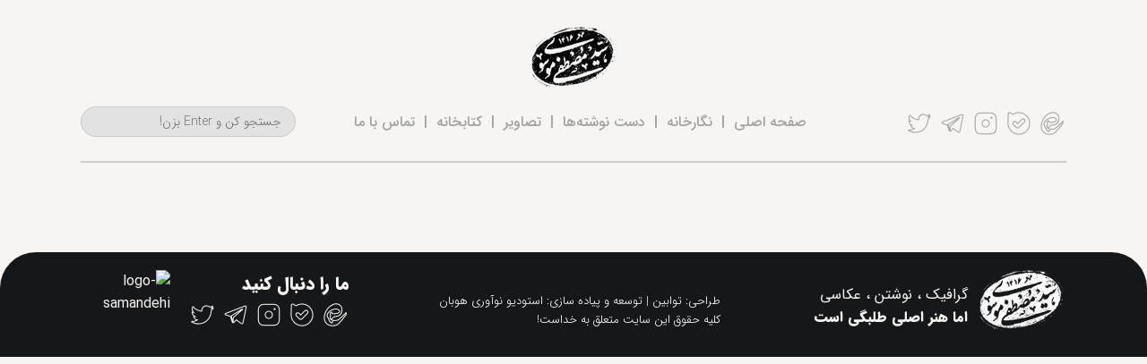

--- FILE ---
content_type: text/html; charset=UTF-8
request_url: http://tavabin.ir/tag/%DA%A9%D8%AA%D8%A7%D8%A8-%D8%B1%D9%87%D8%A8%D8%B1%DB%8C/
body_size: 3965
content:
<!doctype html>
<html class="no-js" dir="rtl" lang="fa-IR">
<head>
    <meta charset="utf-8"/>
    <meta name="viewport" content="width=device-width, initial-scale=1.0"/>
    <meta name="theme-color" content="#000000"/>
            <link rel="icon" href="http://tavabin.ir/wp-content/themes/tavabin/assets/images/fav/favicon.ico" type="image/x-icon">
    <link rel="apple-touch-icon" sizes="57x57"
          href="http://tavabin.ir/wp-content/themes/tavabin/assets/images/fav/apple-icon-57x57.png">
    <link rel="apple-touch-icon" sizes="60x60"
          href="http://tavabin.ir/wp-content/themes/tavabin/assets/images/fav/apple-icon-60x60.png">
    <link rel="apple-touch-icon" sizes="72x72"
          href="http://tavabin.ir/wp-content/themes/tavabin/assets/images/fav/apple-icon-72x72.png">
    <link rel="apple-touch-icon" sizes="76x76"
          href="http://tavabin.ir/wp-content/themes/tavabin/assets/images/fav/apple-icon-76x76.png">
    <link rel="apple-touch-icon" sizes="114x114"
          href="http://tavabin.ir/wp-content/themes/tavabin/assets/images/fav/apple-icon-114x114.png">
    <link rel="apple-touch-icon" sizes="120x120"
          href="http://tavabin.ir/wp-content/themes/tavabin/assets/images/fav/apple-icon-120x120.png">
    <link rel="apple-touch-icon" sizes="144x144"
          href="http://tavabin.ir/wp-content/themes/tavabin/assets/images/fav/apple-icon-144x144.png">
    <link rel="apple-touch-icon" sizes="152x152"
          href="http://tavabin.ir/wp-content/themes/tavabin/assets/images/fav/apple-icon-152x152.png">
    <link rel="apple-touch-icon" sizes="180x180"
          href="http://tavabin.ir/wp-content/themes/tavabin/assets/images/fav/apple-icon-180x180.png">
    <link rel="icon" type="image/png" sizes="192x192"
          href="http://tavabin.ir/wp-content/themes/tavabin/assets/images/fav/android-icon-192x192.png">
    <link rel="icon" type="image/png" sizes="32x32"
          href="http://tavabin.ir/wp-content/themes/tavabin/assets/images/fav/favicon-32x32.png">
    <link rel="icon" type="image/png" sizes="96x96"
          href="http://tavabin.ir/wp-content/themes/tavabin/assets/images/fav/favicon-96x96.png">
    <link rel="icon" type="image/png" sizes="16x16"
          href="http://tavabin.ir/wp-content/themes/tavabin/assets/images/fav/favicon-16x16.png">
    <meta name="msapplication-TileColor" content="#000000">
    <meta name="msapplication-TileImage"
          content="http://tavabin.ir/wp-content/themes/tavabin/assets/images/fav/ms-icon-144x144.png">
    <title>کتاب رهبری Archives - توابین</title>
    <meta name='robots' content='index, follow, max-image-preview:large, max-snippet:-1, max-video-preview:-1' />

	<!-- This site is optimized with the Yoast SEO plugin v19.2 - https://yoast.com/wordpress/plugins/seo/ -->
	<title>کتاب رهبری Archives - توابین</title>
	<link rel="canonical" href="http://tavabin.ir/tag/کتاب-رهبری/" />
	<meta property="og:locale" content="fa_IR" />
	<meta property="og:type" content="article" />
	<meta property="og:title" content="کتاب رهبری Archives - توابین" />
	<meta property="og:url" content="http://tavabin.ir/tag/کتاب-رهبری/" />
	<meta property="og:site_name" content="توابین" />
	<meta name="twitter:card" content="summary_large_image" />
	<script type="application/ld+json" class="yoast-schema-graph">{"@context":"https://schema.org","@graph":[{"@type":"WebSite","@id":"http://tavabin.ir/#website","url":"http://tavabin.ir/","name":"توابین","description":"سید مصطفی موسوی","potentialAction":[{"@type":"SearchAction","target":{"@type":"EntryPoint","urlTemplate":"http://tavabin.ir/?s={search_term_string}"},"query-input":"required name=search_term_string"}],"inLanguage":"fa-IR"},{"@type":"CollectionPage","@id":"http://tavabin.ir/tag/%da%a9%d8%aa%d8%a7%d8%a8-%d8%b1%d9%87%d8%a8%d8%b1%db%8c/#webpage","url":"http://tavabin.ir/tag/%da%a9%d8%aa%d8%a7%d8%a8-%d8%b1%d9%87%d8%a8%d8%b1%db%8c/","name":"کتاب رهبری Archives - توابین","isPartOf":{"@id":"http://tavabin.ir/#website"},"breadcrumb":{"@id":"http://tavabin.ir/tag/%da%a9%d8%aa%d8%a7%d8%a8-%d8%b1%d9%87%d8%a8%d8%b1%db%8c/#breadcrumb"},"inLanguage":"fa-IR","potentialAction":[{"@type":"ReadAction","target":["http://tavabin.ir/tag/%da%a9%d8%aa%d8%a7%d8%a8-%d8%b1%d9%87%d8%a8%d8%b1%db%8c/"]}]},{"@type":"BreadcrumbList","@id":"http://tavabin.ir/tag/%da%a9%d8%aa%d8%a7%d8%a8-%d8%b1%d9%87%d8%a8%d8%b1%db%8c/#breadcrumb","itemListElement":[{"@type":"ListItem","position":1,"name":"Home","item":"http://tavabin.ir/"},{"@type":"ListItem","position":2,"name":"کتاب رهبری"}]}]}</script>
	<!-- / Yoast SEO plugin. -->


<link rel='dns-prefetch' href='//s.w.org' />
<link rel='stylesheet' id='wp-block-library-rtl-css'  href='http://tavabin.ir/wp-includes/css/dist/block-library/style-rtl.min.css' type='text/css' media='all' />
<style id='global-styles-inline-css' type='text/css'>
body{--wp--preset--color--black: #000000;--wp--preset--color--cyan-bluish-gray: #abb8c3;--wp--preset--color--white: #ffffff;--wp--preset--color--pale-pink: #f78da7;--wp--preset--color--vivid-red: #cf2e2e;--wp--preset--color--luminous-vivid-orange: #ff6900;--wp--preset--color--luminous-vivid-amber: #fcb900;--wp--preset--color--light-green-cyan: #7bdcb5;--wp--preset--color--vivid-green-cyan: #00d084;--wp--preset--color--pale-cyan-blue: #8ed1fc;--wp--preset--color--vivid-cyan-blue: #0693e3;--wp--preset--color--vivid-purple: #9b51e0;--wp--preset--gradient--vivid-cyan-blue-to-vivid-purple: linear-gradient(135deg,rgba(6,147,227,1) 0%,rgb(155,81,224) 100%);--wp--preset--gradient--light-green-cyan-to-vivid-green-cyan: linear-gradient(135deg,rgb(122,220,180) 0%,rgb(0,208,130) 100%);--wp--preset--gradient--luminous-vivid-amber-to-luminous-vivid-orange: linear-gradient(135deg,rgba(252,185,0,1) 0%,rgba(255,105,0,1) 100%);--wp--preset--gradient--luminous-vivid-orange-to-vivid-red: linear-gradient(135deg,rgba(255,105,0,1) 0%,rgb(207,46,46) 100%);--wp--preset--gradient--very-light-gray-to-cyan-bluish-gray: linear-gradient(135deg,rgb(238,238,238) 0%,rgb(169,184,195) 100%);--wp--preset--gradient--cool-to-warm-spectrum: linear-gradient(135deg,rgb(74,234,220) 0%,rgb(151,120,209) 20%,rgb(207,42,186) 40%,rgb(238,44,130) 60%,rgb(251,105,98) 80%,rgb(254,248,76) 100%);--wp--preset--gradient--blush-light-purple: linear-gradient(135deg,rgb(255,206,236) 0%,rgb(152,150,240) 100%);--wp--preset--gradient--blush-bordeaux: linear-gradient(135deg,rgb(254,205,165) 0%,rgb(254,45,45) 50%,rgb(107,0,62) 100%);--wp--preset--gradient--luminous-dusk: linear-gradient(135deg,rgb(255,203,112) 0%,rgb(199,81,192) 50%,rgb(65,88,208) 100%);--wp--preset--gradient--pale-ocean: linear-gradient(135deg,rgb(255,245,203) 0%,rgb(182,227,212) 50%,rgb(51,167,181) 100%);--wp--preset--gradient--electric-grass: linear-gradient(135deg,rgb(202,248,128) 0%,rgb(113,206,126) 100%);--wp--preset--gradient--midnight: linear-gradient(135deg,rgb(2,3,129) 0%,rgb(40,116,252) 100%);--wp--preset--duotone--dark-grayscale: url('#wp-duotone-dark-grayscale');--wp--preset--duotone--grayscale: url('#wp-duotone-grayscale');--wp--preset--duotone--purple-yellow: url('#wp-duotone-purple-yellow');--wp--preset--duotone--blue-red: url('#wp-duotone-blue-red');--wp--preset--duotone--midnight: url('#wp-duotone-midnight');--wp--preset--duotone--magenta-yellow: url('#wp-duotone-magenta-yellow');--wp--preset--duotone--purple-green: url('#wp-duotone-purple-green');--wp--preset--duotone--blue-orange: url('#wp-duotone-blue-orange');--wp--preset--font-size--small: 13px;--wp--preset--font-size--medium: 20px;--wp--preset--font-size--large: 36px;--wp--preset--font-size--x-large: 42px;}.has-black-color{color: var(--wp--preset--color--black) !important;}.has-cyan-bluish-gray-color{color: var(--wp--preset--color--cyan-bluish-gray) !important;}.has-white-color{color: var(--wp--preset--color--white) !important;}.has-pale-pink-color{color: var(--wp--preset--color--pale-pink) !important;}.has-vivid-red-color{color: var(--wp--preset--color--vivid-red) !important;}.has-luminous-vivid-orange-color{color: var(--wp--preset--color--luminous-vivid-orange) !important;}.has-luminous-vivid-amber-color{color: var(--wp--preset--color--luminous-vivid-amber) !important;}.has-light-green-cyan-color{color: var(--wp--preset--color--light-green-cyan) !important;}.has-vivid-green-cyan-color{color: var(--wp--preset--color--vivid-green-cyan) !important;}.has-pale-cyan-blue-color{color: var(--wp--preset--color--pale-cyan-blue) !important;}.has-vivid-cyan-blue-color{color: var(--wp--preset--color--vivid-cyan-blue) !important;}.has-vivid-purple-color{color: var(--wp--preset--color--vivid-purple) !important;}.has-black-background-color{background-color: var(--wp--preset--color--black) !important;}.has-cyan-bluish-gray-background-color{background-color: var(--wp--preset--color--cyan-bluish-gray) !important;}.has-white-background-color{background-color: var(--wp--preset--color--white) !important;}.has-pale-pink-background-color{background-color: var(--wp--preset--color--pale-pink) !important;}.has-vivid-red-background-color{background-color: var(--wp--preset--color--vivid-red) !important;}.has-luminous-vivid-orange-background-color{background-color: var(--wp--preset--color--luminous-vivid-orange) !important;}.has-luminous-vivid-amber-background-color{background-color: var(--wp--preset--color--luminous-vivid-amber) !important;}.has-light-green-cyan-background-color{background-color: var(--wp--preset--color--light-green-cyan) !important;}.has-vivid-green-cyan-background-color{background-color: var(--wp--preset--color--vivid-green-cyan) !important;}.has-pale-cyan-blue-background-color{background-color: var(--wp--preset--color--pale-cyan-blue) !important;}.has-vivid-cyan-blue-background-color{background-color: var(--wp--preset--color--vivid-cyan-blue) !important;}.has-vivid-purple-background-color{background-color: var(--wp--preset--color--vivid-purple) !important;}.has-black-border-color{border-color: var(--wp--preset--color--black) !important;}.has-cyan-bluish-gray-border-color{border-color: var(--wp--preset--color--cyan-bluish-gray) !important;}.has-white-border-color{border-color: var(--wp--preset--color--white) !important;}.has-pale-pink-border-color{border-color: var(--wp--preset--color--pale-pink) !important;}.has-vivid-red-border-color{border-color: var(--wp--preset--color--vivid-red) !important;}.has-luminous-vivid-orange-border-color{border-color: var(--wp--preset--color--luminous-vivid-orange) !important;}.has-luminous-vivid-amber-border-color{border-color: var(--wp--preset--color--luminous-vivid-amber) !important;}.has-light-green-cyan-border-color{border-color: var(--wp--preset--color--light-green-cyan) !important;}.has-vivid-green-cyan-border-color{border-color: var(--wp--preset--color--vivid-green-cyan) !important;}.has-pale-cyan-blue-border-color{border-color: var(--wp--preset--color--pale-cyan-blue) !important;}.has-vivid-cyan-blue-border-color{border-color: var(--wp--preset--color--vivid-cyan-blue) !important;}.has-vivid-purple-border-color{border-color: var(--wp--preset--color--vivid-purple) !important;}.has-vivid-cyan-blue-to-vivid-purple-gradient-background{background: var(--wp--preset--gradient--vivid-cyan-blue-to-vivid-purple) !important;}.has-light-green-cyan-to-vivid-green-cyan-gradient-background{background: var(--wp--preset--gradient--light-green-cyan-to-vivid-green-cyan) !important;}.has-luminous-vivid-amber-to-luminous-vivid-orange-gradient-background{background: var(--wp--preset--gradient--luminous-vivid-amber-to-luminous-vivid-orange) !important;}.has-luminous-vivid-orange-to-vivid-red-gradient-background{background: var(--wp--preset--gradient--luminous-vivid-orange-to-vivid-red) !important;}.has-very-light-gray-to-cyan-bluish-gray-gradient-background{background: var(--wp--preset--gradient--very-light-gray-to-cyan-bluish-gray) !important;}.has-cool-to-warm-spectrum-gradient-background{background: var(--wp--preset--gradient--cool-to-warm-spectrum) !important;}.has-blush-light-purple-gradient-background{background: var(--wp--preset--gradient--blush-light-purple) !important;}.has-blush-bordeaux-gradient-background{background: var(--wp--preset--gradient--blush-bordeaux) !important;}.has-luminous-dusk-gradient-background{background: var(--wp--preset--gradient--luminous-dusk) !important;}.has-pale-ocean-gradient-background{background: var(--wp--preset--gradient--pale-ocean) !important;}.has-electric-grass-gradient-background{background: var(--wp--preset--gradient--electric-grass) !important;}.has-midnight-gradient-background{background: var(--wp--preset--gradient--midnight) !important;}.has-small-font-size{font-size: var(--wp--preset--font-size--small) !important;}.has-medium-font-size{font-size: var(--wp--preset--font-size--medium) !important;}.has-large-font-size{font-size: var(--wp--preset--font-size--large) !important;}.has-x-large-font-size{font-size: var(--wp--preset--font-size--x-large) !important;}
</style>
<link rel='stylesheet' id='contact-form-7-css'  href='http://tavabin.ir/wp-content/plugins/contact-form-7/includes/css/styles.css' type='text/css' media='all' />
<link rel='stylesheet' id='contact-form-7-rtl-css'  href='http://tavabin.ir/wp-content/plugins/contact-form-7/includes/css/styles-rtl.css' type='text/css' media='all' />
<link rel='stylesheet' id='custom-stylesheet-css'  href='http://tavabin.ir/wp-content/themes/tavabin/assets/stylesheets/style.css?v=1.0.8' type='text/css' media='all' />
<script type='text/javascript' src='http://tavabin.ir/wp-content/themes/tavabin/assets/javascript/jquery-2.2.0.min.js' id='jquery-min-js'></script>
<link rel="https://api.w.org/" href="http://tavabin.ir/wp-json/" /><link rel="alternate" type="application/json" href="http://tavabin.ir/wp-json/wp/v2/tags/2893" /></head>
<body class="rtl archive tag tag-2893">
<div id="header" class="container">
    <div class="logo">
        <a href="http://tavabin.ir">
            <img src="http://tavabin.ir/wp-content/themes/tavabin/assets/images/logo.png" alt="سیدمصطفی موسوی">
        </a>
    </div>
    <div class="detail_header">
        <div class="social">
            <div class="social_icon_footer">
                <div><a href="https://eitaa.com/ir_tavabin" target="_blank"><i class="icon-eita-4"></i></a></div>
                <div><a href="http://ble.ir/ir_tavabin" target="_blank"><i class="icon-bale-4"></i></a></div>
                <div><a href="https://www.instagram.com/tavabin" target="_blank"><i class="icon-instagram-4"></i></a>
                </div>
                <div><a href="https://t.me/ir_tavabin" target="_blank"><i class="icon-telegram-4"></i></a></div>
                <div><a href="https://twitter.com/tavabin" target="_blank"><i class="icon-twitter-4"></i></a></div>
            </div>
        </div>
        <div class="searchbox">
            <form action="">
                <input type="text" placeholder="جستجو کن و Enter بزن!" name="s">
            </form>
        </div>
        <div class="clearfix"></div>
        <div class="main_menu">
            <ul>
                <li>
                    <a href="http://tavabin.ir">صفحه اصلی</a>
                </li>
                <li>
                    <a href="http://tavabin.ir/نگارخانه">نگارخانه</a>
                </li>
                <li>
                    <a href="http://tavabin.ir/category/blog">دست نوشته‌ها</a>
                </li>
                <li>
                    <a href="http://tavabin.ir/pictures">تصاویر</a>
                </li>
                <li>
                    <a href="http://tavabin.ir/کتابخانه">کتابخانه</a>
                </li>
                <li>
                    <a href="http://tavabin.ir/تماس-با-ما">تماس با ما</a>
                </li>
            </ul>
        </div><!-- .main_menu -->
    </div><!-- .detail_header -->
    <div class="mobile-menu-open">فهرست</div>
    <div class="mobile-menu-frame">
        <div class="mobile-menu-close">×</div>
        <ul>
            <li>
                <a href="http://tavabin.ir">صفحه اصلی</a>
            </li>
            <li>
                <a href="http://tavabin.ir/نگارخانه">نگارخانه</a>
            </li>
            <li>
                <a href="http://tavabin.ir/category/blog">دست نوشته‌ها</a>
            </li>
            <li>
                <a href="http://tavabin.ir/pictures">تصاویر</a>
            </li>
            <li>
                <a href="http://tavabin.ir/کتابخانه">کتابخانه</a>
            </li>
            <li>
                <a href="http://tavabin.ir/تماس-با-ما">تماس با ما</a>
            </li>
        </ul>
        <form action="">
            <input type="text" name="s" placeholder="جستجو کن و Enter بزن!">
        </form>
    </div>
    <script>
        $('.mobile-menu-open').click(function () {
            $('.mobile-menu-frame').show();
        });
        $('.mobile-menu-close').click(function () {
            $(this).parent().hide();
        });
    </script>
</div><!-- #header -->
<div id="main_page" class="container-fluid">
    <div class="container">
            </div><!-- .container -->
</div><!-- #main_page -->
<div id="footer" class="container-fluid">
    <div class="container">
        <div class="logo-footer">
            <img src="http://tavabin.ir/wp-content/themes/tavabin/assets/images/logo-footer.png" alt="">
        </div>
        <div class="content-footer">
            <div class="minor">گرافیک ، نوشتن ، عکاسی</div>
            <div class="major">اما هنر اصلی طلبگی است</div>
        </div>
        <div class="namad">
            <img id = 'nbqenbqewlaonbqenbqeesgt' height="200" width="100" style = 'cursor:pointer' onclick = 'window.open("https://logo.samandehi.ir/Verify.aspx?id=224220&p=uiwkuiwkaodsuiwkuiwkobpd", "Popup","toolbar=no, scrollbars=no, location=no, statusbar=no, menubar=no, resizable=0, width=150, height=330, top=30")' alt = 'logo-samandehi' src = 'https://logo.samandehi.ir/logo.aspx?id=224220&p=odrfodrfshwlodrfodrflyma' />
        </div>
        <div class="social_footer">
            <div class="FollowUs">ما را دنبال کنید</div>
            <div class="social_icon_footer">
                <div><a href="https://eitaa.com/ir_tavabin" target="_blank"><i class="icon-eita-4"></i></a></div>
                <div><a href="http://ble.ir/ir_tavabin" target="_blank"><i class="icon-bale-4"></i></a></div>
                <div><a href="https://www.instagram.com/tavabin" target="_blank"><i class="icon-instagram-4"></i></a></div>
                <div><a href="https://t.me/ir_tavabin" target="_blank"><i class="icon-telegram-4"></i></a></div>
                <div><a href="https://twitter.com/tavabin" target="_blank"><i class="icon-twitter-4"></i></a></div>
            </div>
        </div>
        <div class="text_footer pull-left">
            <div class="developer">طراحی: توابین | <a href="https://hoobanstudio.com" target="_blank" title="استودیو نوآوری هوبان">توسعه و پیاده سازی: استودیو نوآوری هوبان</a></div>
            <div class="CopyRight">کلیه حقوق این سایت متعلق به خداست!</div>
        </div>
        <div class="clearfix"></div>
    </div>
</div>
</body>
</html>


--- FILE ---
content_type: text/css
request_url: http://tavabin.ir/wp-content/themes/tavabin/assets/stylesheets/style.css?v=1.0.8
body_size: 5227
content:
/**
--------------------------------------------------------------------------------------
-------------- *********  |  ********* --------------
--------------------------------------------------------------------------------------
**************************************************************************************
--------------------------------------------------------------------------------------
-------------- *********************** ResetCss *********************** --------------
--------------------------------------------------------------------------------------
**/
html,
body,
body div,
span,
object,
iframe,
h1,
h2,
h3,
h4,
h5,
h6,
p,
blockquote,
pre,
abbr,
address,
cite,
code,
del,
dfn,
em,
img,
ins,
kbd,
q,
samp,
small,
strong,
sub,
sup,
var,
b,
i,
dl,
dt,
dd,
ol,
ul,
li,
fieldset,
form,
label,
legend,
table,
caption,
tbody,
tfoot,
thead,
tr,
th,
td,
article,
aside,
figure,
footer,
header,
menu,
nav,
section,
time,
mark,
audio,
video,
details,
summary {
    margin: 0;
    padding: 0;
    border: 0;
    font-size: 100%;
    font-weight: 400;
    vertical-align: baseline;
    background: transparent;
}

article,
aside,
figure,
footer,
header,
nav,
section,
details,
summary {
    display: block;
}

html {
    box-sizing: border-box;
}

*,
:before,
:after {
    box-sizing: inherit;
}

img,
object,
embed {
    max-width: 100%;
}

html {
    overflow-y: scroll;
}

ul {
    list-style: none;
}

blockquote,
q {
    quotes: none;
    border: 1px solid #e6ecf5;
    padding: 5px;
    margin-top: 10px;
    border-radius: 5px;
}

blockquote > p {
    margin: 3px 2px !important;
    line-height: 17px !important;
    color: #72799c !important;
}

blockquote > p > a {
    font-weight: 500;
    color: #72799c;
    font-size: 12px;
}

blockquote:before,
blockquote:after,
q:before,
q:after {
    content: "";
    content: none;
}

a {
    margin: 0;
    padding: 0;
    font-size: 100%;
    vertical-align: baseline;
    background: transparent;
}

del {
    text-decoration: line-through;
}

abbr[title],
dfn[title] {
    border-bottom: 1px dotted #000;
    cursor: help;
}

table {
    border-collapse: collapse;
    border-spacing: 0;
}

th {
    font-weight: 700;
    vertical-align: bottom;
}

td {
    font-weight: 400;
    vertical-align: top;
}

hr {
    display: block;
    height: 1px;
    border: 0;
    border-top: 1px solid #ccc;
    margin: 1em 0;
    padding: 0;
}

input,
select {
    vertical-align: middle;
}

pre {
    white-space: pre;
    white-space: pre-wrap;
    white-space: pre-line;
    word-wrap: break-word;
}

input[type="radio"] {
    vertical-align: text-bottom;
}

input[type="checkbox"] {
    vertical-align: middle;
    width: 15px;
    height: 15px;
}

.ie7 input[type="checkbox"] {
    vertical-align: baseline;
}

.ie6 input {
    vertical-align: text-bottom;
}

select,
input,
textarea {
    font: 99% sans-serif;
}

table {
    font-size: inherit;
    font: 100%;
}

small {
    font-size: 85%;
}

strong {
    font-weight: 700;
}

td,
td img {
    vertical-align: top;
}

sub,
sup {
    font-size: 75%;
    line-height: 0;
    position: relative;
}

sup {
    top: -0.5em;
}

sub {
    bottom: -0.25em;
}

pre,
code,
kbd,
samp {
    font-family: monospace, sans-serif;
}

.clickable,
label,
input[type="button"],
input[type="submit"],
input[type="file"],
button {
    cursor: pointer;
}

button,
input,
select,
textarea {
    margin: 0;
}

button,
input[type="button"] {
    width: auto;
    overflow: visible;
}

.ie7 img {
    -ms-interpolation-mode: bicubic;
}

.clearfix:before,
.clearfix:after {
    content: "\0020";
    display: block;
    height: 0;
    overflow: hidden;
}

.clearfix:after {
    clear: both;
}

.clearfix {
    zoom: 1;
}

/* -------------------------------------------------- */
/*	WordPress Core
	/* -------------------------------------------------- */
img.alignnone {
    margin: 20px auto;
    height: auto;
}

img.alignright {
    float: right;
    margin: 0 0 1em 1em
}

img.alignleft {
    float: left;
    margin: 0 1em 1em 0
}

img.aligncenter {
    display: block;
    margin-left: auto;
    margin-right: auto
}

a img.alignright {
    float: right;
    margin: 0 0 1em 1em
}

a img.alignleft {
    float: left;
    margin: 0 1em 1em 0
}

a img.aligncenter {
    display: block;
    margin-left: auto;
    margin-right: auto
}

.wp-caption {
    background: #fff;
    border: 1px solid #f0f0f0;
    max-width: 96%; /* Image does not overflow the content area */
    padding: 5px 3px 10px;
    text-align: center;
}

.wp-caption.alignnone {
    margin: 5px 20px 20px 0;
}

.wp-caption.alignleft {
    margin: 5px 20px 20px 0;
}

.wp-caption.alignright {
    margin: 5px 0 20px 20px;
}

.wp-caption img {
    border: 0 none;
    height: auto;
    margin: 0;
    max-width: 98.5%;
    padding: 0;
    width: auto;
}

.wp-caption p.wp-caption-text {
    font-size: 11px;
    line-height: 17px;
    margin: 0;
    padding: 0 4px 5px;
}

.sticky {
}

.wp-smiley {
}

.gallery dl {
}

.gallery-item a {
}

.gallery-caption {
}

.entry-caption {
}

.bypostauthor {
}

#wpadminbar * {
}

#wpadminbar .hover a,
#wpadminbar .hover a span {
}

.pagination {
    display: table;
    margin: 30px auto 0 auto;
}

.pagination span,
.pagination a {
    display: block;
    float: right;
    margin: 2px 0px 2px 10px;
    text-decoration: none;
    border-radius: 4px;
    font-size: 20px;
    font-weight: bold;
    color: #161719;
    height: 40px;
    width: 40px;
    text-align: center;
    line-height: 35px;
    padding: 5px;
    box-shadow: 1px 1px 4px 0 rgba(0, 0, 0, .2);
    background: white;
}

.pagination a:hover {
    color: #fff;
    background: #767676;
}

.pagination .current {
    background: #161719;
    color: #fff;
}

/**
*
*	Name:			IRAN Sans-Serif Font
*	Version:		5.0
*	Author:			Moslem Ebrahimi (moslemebrahimi.com)
*	Created on:		Dec 25, 2012
*	Updated on:		Sep 01, 2017
*	Website:		             http://fontiran.com
*	Copyright:		Commercial/Proprietary Software
--------------------------------------------------------------------------------------
فونت های ایران سن سریف یک نرم افزار مالکیتی محسوب می شود. جهت آگاهی از قوانین استفاده از این فونت ها لطفا به وب سایت (فونت ایران دات کام) مراجعه نمایید
--------------------------------------------------------------------------------------
IRAN Sans-serif fonts are considered a proprietary software. To gain information about the laws regarding the use of these fonts, please visit www.fontiran.com
--------------------------------------------------------------------------------------
This set of fonts are used in this project under the license: (.....)
--------------------------------------------------------------------------------------
*
**/
@font-face {
    font-family: IRANSans;
    font-style: normal;
    font-weight: 900;
    src: url('../fonts/eot/IRANSansWeb(FaNum)_Black.eot');
    src: url('../fonts/eot/IRANSansWeb(FaNum)_Black.eot?#iefix') format('embedded-opentype'), /* IE6-8 */ url('../fonts/woff2/IRANSansWeb(FaNum)_Black.woff2') format('woff2'), /* FF39+,Chrome36+, Opera24+*/ url('../fonts/woff/IRANSansWeb(FaNum)_Black.woff') format('woff'), /* FF3.6+, IE9, Chrome6+, Saf5.1+*/ url('../fonts/ttf/IRANSansWeb(FaNum)_Black.ttf') format('truetype');
}

@font-face {
    font-family: IRANSans;
    font-style: normal;
    font-weight: bold;
    src: url('../fonts/eot/IRANSansWeb(FaNum)_Bold.eot');
    src: url('../fonts/eot/IRANSansWeb(FaNum)_Bold.eot?#iefix') format('embedded-opentype'), /* IE6-8 */ url('../fonts/woff2/IRANSansWeb(FaNum)_Bold.woff2') format('woff2'), /* FF39+,Chrome36+, Opera24+*/ url('../fonts/woff/IRANSansWeb(FaNum)_Bold.woff') format('woff'), /* FF3.6+, IE9, Chrome6+, Saf5.1+*/ url('../fonts/ttf/IRANSansWeb(FaNum)_Bold.ttf') format('truetype');
}

@font-face {
    font-family: IRANSans;
    font-style: normal;
    font-weight: 500;
    src: url('../fonts/eot/IRANSansWeb(FaNum)_Medium.eot');
    src: url('../fonts/eot/IRANSansWeb(FaNum)_Medium.eot?#iefix') format('embedded-opentype'), /* IE6-8 */ url('../fonts/woff2/IRANSansWeb(FaNum)_Medium.woff2') format('woff2'), /* FF39+,Chrome36+, Opera24+*/ url('../fonts/woff/IRANSansWeb(FaNum)_Medium.woff') format('woff'), /* FF3.6+, IE9, Chrome6+, Saf5.1+*/ url('../fonts/ttf/IRANSansWeb(FaNum)_Medium.ttf') format('truetype');
}

@font-face {
    font-family: IRANSans;
    font-style: normal;
    font-weight: 300;
    src: url('../fonts/eot/IRANSansWeb(FaNum)_Light.eot');
    src: url('../fonts/eot/IRANSansWeb(FaNum)_Light.eot?#iefix') format('embedded-opentype'), /* IE6-8 */ url('../fonts/woff2/IRANSansWeb(FaNum)_Light.woff2') format('woff2'), /* FF39+,Chrome36+, Opera24+*/ url('../fonts/woff/IRANSansWeb(FaNum)_Light.woff') format('woff'), /* FF3.6+, IE9, Chrome6+, Saf5.1+*/ url('../fonts/ttf/IRANSansWeb(FaNum)_Light.ttf') format('truetype');
}

@font-face {
    font-family: IRANSans;
    font-style: normal;
    font-weight: 200;
    src: url('../fonts/eot/IRANSansWeb(FaNum)_UltraLight.eot');
    src: url('../fonts/eot/IRANSansWeb(FaNum)_UltraLight.eot?#iefix') format('embedded-opentype'), /* IE6-8 */ url('../fonts/woff2/IRANSansWeb(FaNum)_UltraLight.woff2') format('woff2'), /* FF39+,Chrome36+, Opera24+*/ url('../fonts/woff/IRANSansWeb(FaNum)_UltraLight.woff') format('woff'), /* FF3.6+, IE9, Chrome6+, Saf5.1+*/ url('../fonts/ttf/IRANSansWeb(FaNum)_UltraLight.ttf') format('truetype');
}

@font-face {
    font-family: IRANSans;
    font-style: normal;
    font-weight: normal;
    src: url('../fonts/eot/IRANSansWeb(FaNum).eot');
    src: url('../fonts/eot/IRANSansWeb(FaNum).eot?#iefix') format('embedded-opentype'), /* IE6-8 */ url('../fonts/woff2/IRANSansWeb(FaNum).woff2') format('woff2'), /* FF39+,Chrome36+, Opera24+*/ url('../fonts/woff/IRANSansWeb(FaNum).woff') format('woff'), /* FF3.6+, IE9, Chrome6+, Saf5.1+*/ url('../fonts/ttf/IRANSansWeb(FaNum).ttf') format('truetype');
}

/**
--------------------------------------------------------------------------------------
------------------------ ************* Icon Css ************* ------------------------
--------------------------------------------------------------------------------------
**/

@font-face {
    font-family: "tavabin";
    src: url("../icons/tavabin.eot");
    src: url("../icons/tavabin.eot?#iefix") format("embedded-opentype"),
    url("../icons/tavabin.woff") format("woff"),
    url("../icons/tavabin.ttf") format("truetype"),
    url("../icons/tavabin.svg#tavabin") format("svg");
    font-weight: normal;
    font-style: normal;

}

[data-icon]:before {
    font-family: "tavabin" !important;
    content: attr(data-icon);
    font-style: normal !important;
    font-weight: normal !important;
    font-variant: normal !important;
    text-transform: none !important;
    speak: none;
    line-height: 1;
    -webkit-font-smoothing: antialiased;
    -moz-osx-font-smoothing: grayscale;
}

[class^="icon-"]:before,
[class*=" icon-"]:before {
    font-family: "tavabin" !important;
    font-style: normal !important;
    font-weight: normal !important;
    font-variant: normal !important;
    text-transform: none !important;
    speak: none;
    line-height: 1;
    -webkit-font-smoothing: antialiased;
    -moz-osx-font-smoothing: grayscale;
}

.icon-twitter-4:before {
    content: "\61";
    display: block;
}

.icon-telegram-4:before {
    content: "\62";
    display: block;
}

.icon-instagram-4:before {
    content: "\63";
    display: block;
}

.icon-whatsapp-4:before {
    content: "\64";
}

.icon-bale-4:before {
    content: "\65";
    display: block;
}

.icon-eita-4:before {
    content: "\66";
}

.icon-aparat-4:before {
    content: "\67";
}

.icon-email-4:before {
    content: "\68";
}

.icon-instagram-6:before {
    content: "\69";
}

.icon-whatsapp-6:before {
    content: "\6a";
}

.icon-twitter-6:before {
    content: "\6b";
}

.icon-telegram-6:before {
    content: "\6c";
}

.icon-email-6:before {
    content: "\6d";
}

.icon-eita-6:before {
    content: "\6e";
}

.icon-bale-6:before {
    content: "\6f";
}

.icon-aparat-6:before {
    content: "\70";
}

/**
--------------------------------------------------------------------------------------
------------------------ ************ Public Css ************ ------------------------
--------------------------------------------------------------------------------------
**/
.container {
    width: 1100px;
    margin: 0 auto;
}

.container-fluid {
    width: 100%;
}

.pull-right {
    float: right;
}

.pull-left {
    float: left;
}

a {
    text-decoration: none;
    color: #000;
}

body {
    font-family: IRANSans !important;
    background-color: #F6F5F4;
}

img {
    height: auto;
    display: block;
}

/**
--------------------------------------------------------------------------------------
------------------------ ************* Custom Css ************* ------------------------
--------------------------------------------------------------------------------------
**/

#header {
    padding: 30px 0 15px 0;
    border-bottom: 2px solid #CCCCCC;
}

#post {
    padding: 50px 0;
}

.container-post {
    display: table;
    margin: 0 auto;
}

#aparat {
    background-color: #E6E6E6;
}

#library {
    padding: 50px 0;
}

#writing {
    padding: 50px 0;
}

.logo {
    width: 100px;
    margin: 0 auto 20px auto;
}

.detail_header {
    position: relative;
}

.main_menu {
    position: absolute;
    width: 530px;
    right: 0;
    left: 0;
    margin: 0 auto;
    top: 5px;
}

.main_menu ul li {
    float: right;
    padding: 0 5px;
    font-size: 16px;
    font-weight: 500;
}

.main_menu ul li:after {
    content: '|';
    color: #A2A2A1;
    padding-right: 5px;
}

.main_menu ul li:last-child:after {
    content: '';
}

.main_menu ul li a {
    color: #A2A2A1;
    transition: 0.2s ease;
}

.main_menu ul li a:hover {
    color: #000000;
}

.social {
    float: right;
}

.searchbox {
    float: left;
}

.searchbox input {
    background-color: #e2e2e2;
    font-family: IRANSans;
    font-size: 14px;
    font-weight: 300;
    border-radius: 40px;
    padding: 5px 15px;
    outline: none;
    border: 1px solid #cacaca;
    width: 240px;
}

.searchbox input:-ms-input-placeholder { /* Internet Explorer 10-11 */
    color: #ffffff;
}

.searchbox input::-ms-input-placeholder { /* Microsoft Edge */
    color: #ffffff;
}

.top_banner {
    padding: 30px 0;
}

.main_title {
    float: right;
    font-size: 20px;
    font-weight: 900;
}

.main_button {
    margin-top: 3px;
    float: left;
}

.post-text {
    margin-top: 3px;
    font-size: 16px;
    line-height: 27px;
}

.post-titr {
    font-size: 35px;
    font-weight: bold;
}

.post-image {
    float: right;
    width: 180px;

}

.post-content {
    float: right;
    width: 450px;
    padding-right: 30px;
}

.post_button {
    margin-top: 20px;
}

.main_button a {
    background-color: #A2A2A1;
    color: #ffffff;
    font-size: 15px;
    font-weight: 300;
    padding: 3px 20px;
    border-radius: 40px;
    transition: 0.3s ease;
}

.main_button a:hover {
    background-color: #000000;
}

.post_button a {
    background-color: #A2A2A1;
    color: #ffffff;
    font-size: 15px;
    font-weight: 300;
    padding: 3px 20px 5px 20px;
    border-radius: 40px;
    transition: 0.3s ease;
}

.post_button a:hover {
    background-color: #000000;
}

.image_gallery {
    margin-top: 20px;
}

.col_image_gallery {
    width: 33.33%;
    float: right;
    height: 206px;
    overflow: hidden;
    position: relative;
}

.col_image_library {
    width: 16.6666%;
    float: right;
    padding: 0 5px;
}

.col_image_photo {
    width: 33.33%;
    float: right;
    position: relative;
}

.cover_image_photo {
    position: absolute;
    top: 0;
    right: 0;
    left: 0;
    background: rgb(0 0 0 / 80%);
    width: 100%;
    height: 100%;
    opacity: 0;
}

.cover_image_photo > div {
    width: 100%;
    height: 100%;
    display: flex !important;
    flex-direction: column;
    justify-content: space-around;
}

.cover_image_photo_title {
    text-align: center;
    color: #ffffff;
    font-size: 15px;
    font-weight: 500;
    margin: 0 0 15px 0;
}

.see_gallery {
    padding: 5px 20px !important;
}

.cover_image_photo a {
    color: #ffffff;
    border: 1px solid white;
    display: table;
    margin: 0 auto;
    font-size: 15px;
    font-weight: 100;
    padding: 10px 20px;
    border-radius: 3px;
}

.col_image_photo:hover .cover_image_photo,
.col_image_gallery:hover .cover_image_photo {
    opacity: 1;
}

.image_photo {
    /*margin: 0 -33.33%;*/
}

.header_library {
    margin-bottom: 20px;
}

.header_photo {
    margin-bottom: 20px;
}

.row_writing {
    margin: 0 -20px;
}

.box_writing {
    width: 33.33%;
    float: right;
    padding: 0px 20px;
    border-left: #A2A2A1 1px solid;
}

.box_writing:nth-child(3) {
    border-left: unset;
}

.writing-titr {
    font-weight: 900;
    font-size: 30px;
}

.writing-post {
    font-size: 16px;
    line-height: 27px;
    margin: 10px 0 0 0;
    text-align: justify;
}

.writing-date {
    float: right;
    font-size: 14px;
    font-weight: 300;
}

.writing-readmore {
    float: left;
}

.writing-readmore a {
    background-color: #A2A2A1;
    color: #ffffff;
    font-size: 12px;
    font-weight: 300;
    padding: 3px 20px;
    border-radius: 40px;
    transition: 0.3s ease;
}

.writing-readmore a:hover {
    background-color: #000000;
}

.header_writing {
    margin-bottom: 20px;
}

.writing-botton {
    padding: 20px 0 0 0;
}

.aparat-log {
    float: right;
    width: 290px;
    padding: 10px 0;
}

.aparat-clip {
    float: left;
    margin-top: 34px;
}

.aparat-clip a {
    background-color: #ED135B;
    color: #ffffff;
    font-size: 14px;
    font-weight: 900;
    padding: 2px 8px;
    border-radius: 40px;
}

.aparat-content {
    float: right;
    text-align: left;
    margin: 19px 0 0 18px;
}

.aparat-titr {
    font-weight: 900;
    font-size: 20px;
}

.aparat-text {
    font-size: 12px;
}

#footer {
    background-color: #161719;
    border-radius: 40px 40px 0 0;
    padding: 20px 0;
    color: #F6F5F4;
}

#footer a {
    color: #F6F5F4;
}

.logo-footer {
    width: 100px;
    float: right;
}

.content-footer {
    float: right;
    padding: 15px 10px 0 0;
}

.content-footer .minor {
    font-size: 16.3px;
}

.content-footer .major {
    font-weight: 900;
    font-size: 16px;
}

.social_footer {
    float: left;
}

.social_icon_footer > div {
    display: inline-block;
    font-size: 26px;
    padding: 5px 3px 0 3px;
}

.social_icon_footer > div a {
    color: #A2A2A1;
    transition: 0.2s ease;
}

#header .social_icon_footer > div a:hover {
    color: #000000;
}

.FollowUs {
    font-size: 20px;
    font-weight: 900;
}

.text_footer {
    font-size: 13px;
    padding: 24px 0 0 100px;
}

.text_footer div {
    font-weight: 300;
}

#main_page {
    padding: 50px 0;
}

.main_page_title {
    font-weight: 900;
    font-size: 30px;
    text-align: center;
}

.main_page_date {
    font-size: 16px;
    font-weight: 300;
    text-align: center;
    margin: 5px 0 30px 0;
}

.main_page_content {
    text-align: justify;
    font-size: 16px;
    line-height: 25.6px;
}

.main_page_content p {
    margin-bottom: 15px;
}

.main_page_content p:last-child {
    margin-bottom: 0;
}

.main_page_content a {
    color: blue;
}

.main_page_content h1 {
    font-size: 25px;
    font-weight: 800;
    margin-bottom: 10px;
}

.main_page_content h2 {
    font-size: 22px;
    font-weight: 800;
    margin-bottom: 10px;
}

.main_page_content h3 {
    font-size: 20px;
    font-weight: 800;
    margin-bottom: 10px;
}

.main_page_content h4 {
    font-size: 18px;
    font-weight: 800;
    margin-bottom: 10px;
}

.main_page_content h5 {
    font-size: 17px;
    font-weight: 800;
    margin-bottom: 10px;
}

.main_page_content h6 {
    font-size: 16px;
    font-weight: 800;
    margin-bottom: 10px;
}

.row_post {
    border-bottom: 1px solid #CCCCCC;
    padding: 0 0 20px 0;
    margin: 0 0 20px 0;
}

.row_post:last-child {
    border-bottom: unset;
    padding: unset;
    margin: unset;
}

.archive_post_title {
    font-weight: 900;
    font-size: 30px;
}

.archive_post_excerpt {
    font-size: 16px;
    line-height: 24px;
    margin: 10px 0;
}

.archive_post_btn {
    float: left;
}

.archive_post_btn a {
    background-color: #A2A2A1;
    color: #ffffff;
    font-size: 12px;
    font-weight: 300;
    padding: 3px 20px;
    border-radius: 40px;
    transition: 0.3s ease;
}

.archive_post_btn a:hover {
    background-color: #000000;
}

.book_detail_archive {
    width: 1000px;
    padding: 0 30px 0 0;
}

.book_image_archive {
    width: 100px;
}

.mobile-menu-open {
    margin: 10px auto 0 auto;
    border: 1px solid #A2A2A1;
    border-radius: 5px;
    font-weight: 500;
    font-size: 16px;
    padding: 5px 20px;
    color: #A2A2A1;
    width: 100px;
    display: none;
    text-align: center;
}

.mobile-menu-frame {
    position: fixed;
    background: rgba(0, 0, 0, 0.90);
    width: 100%;
    height: 100%;
    z-index: 1000;
    top: 0px;
    right: 0px;
    display: none;
    padding: 30px;
}

.mobile-menu-frame ul li {
    text-align: center;
    border-bottom: 1px solid #373737;
}

.mobile-menu-frame ul li:last-child {
    border-bottom: unset;
}

.mobile-menu-frame ul li a {
    display: block;
    padding: 11px;
    color: #fff;
    font-size: 16px;
}

.mobile-menu-frame form input {
    background-color: #e2e2e2;
    font-family: IRANSans;
    font-size: 14px;
    font-weight: 300;
    border-radius: 40px;
    padding: 5px 15px;
    outline: none;
    border: 1px solid #cacaca;
    width: 100%;
    margin: 30px auto 0 auto;
}

.mobile-menu-close {
    border-radius: 5px;
    border: 1px solid #7d7d7d;
    display: table;
    text-align: center;
    margin: 0 auto 25px;
    color: #7d7d7d;
    font-size: 16px;
    padding: 10px 20px;
}

#ziarat_ashura {
    padding: 50px 0;
}

.app_mockup {
    width: 50%;
    float: right;
}

.app_detail {
    float: right;
    width: 50%;
    padding: 90px 30px 0 0;
}

.app_typo {
    width: 150px;
    margin: 0 0 15px 0;
}

.app_title {
    font-size: 18px;
    font-weight: bold;
}

.app_excerpt {
    font-size: 17px;
    margin: 3px 0 0 0;
}

.app_download {
    width: 150px;
    margin: 10px 0 0 0;
}

.namad {
    padding: 0 20px 0 0;
    float: left;
}

/**
--------------------------------------------------------------------------------------
------------------------ ********** Responsive Css ********** ------------------------
--------------------------------------------------------------------------------------
**/
@media only screen and (max-width: 1099px) and (min-width: 800px) {

}

@media only screen and (max-width: 799px) and (min-width: 600px) {

}

@media only screen and (max-width: 599px) {
    .container, .app_mockup {
        width: 100%;
    }

    .namad {
        float: unset;
    }

    .namad img {
        margin: 15px auto 0 auto;
    }

    .app_detail {
        width: 100%;
        padding: 20px;
    }

    .app_typo {
        margin: 0 auto 15px auto;
    }

    .app_title, .app_excerpt {
        text-align: center;
    }

    .app_download {
        margin: 15px auto 0 auto;
    }

    .mobile-menu-open {
        display: block;
    }

    #header {
        padding: 10px 0;
    }

    .col_image_gallery {
        width: 100%;
        height: auto;
        padding: 3px 0;
    }

    .col_image_photo {
        width: 100%;
        padding: 3px 0;
    }

    .post-content {
        width: 100%;
        text-align: center;
        padding: 0;
    }

    .row_writing {
        margin: 0;
    }

    .box_writing {
        width: 100%;
        padding: 15px 5px;
        border-left: unset;
        border-bottom: #A2A2A1 1px solid;
    }

    .box_writing:last-child {
        border-bottom: unset;
    }

    .aparat-log {
        width: 100%;
        float: unset;
    }

    .top_banner {
        padding: 20px 10px;
    }

    .gallery, .photo {
        padding: 0 10px;
    }

    #post, #writing, #library {
        padding: 50px 10px;
    }

    .post-image {
        margin: 0 auto;
        float: unset;
    }

    .col_image_library {
        width: 33.33%;
        padding: 5px;
    }

    #aparat .pull-left, .aparat-content {
        float: unset;
    }

    .aparat-content {
        float: unset;
        text-align: center;
        margin: 0;
    }

    .aparat-clip {
        float: unset;
        margin: 20px auto;
        display: table;
    }

    #main_page {
        padding: 30px 10px;
    }

    .book_detail_archive {
        width: 100%;
        padding: 0;
        float: unset;
    }

    .book_image_archive {
        width: 100px;
        margin: 0 auto 10px auto;
        float: unset;
    }

    .logo-footer {
        width: 100px;
        float: unset;
        margin: 0 auto;
    }

    .content-footer {
        float: unset;
        padding: 0;
        text-align: center;
        margin: 10px 0 0 0;
    }

    #footer .social_footer {
        float: unset;
        display: table;
        margin: 20px auto 0 auto;
    }

    .text_footer {
        font-size: 13px;
        padding: 30px 45px 0 45px;
        float: unset;
        text-align: center;
    }

    .social {
        float: unset;
        margin: 0 auto;
        display: table;
    }

    .logo {
        margin: 0 auto 10px auto;
    }

    .searchbox, .main_menu {
        display: none;
    }
}
